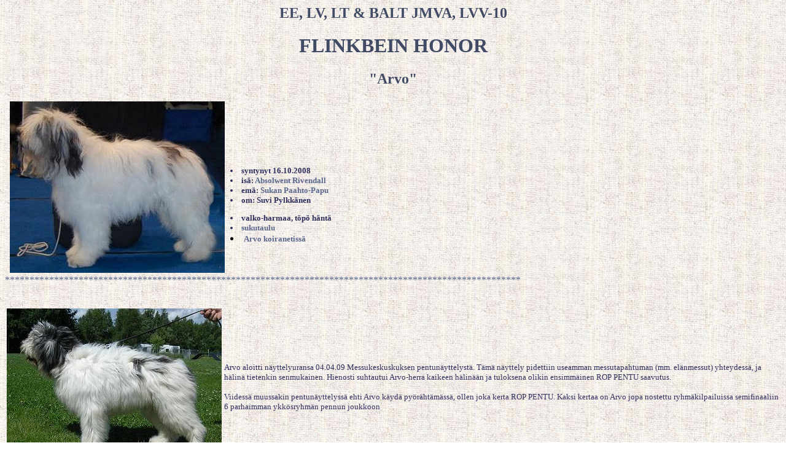

--- FILE ---
content_type: text/html
request_url: http://flinkbein.fi/ponu30.htm
body_size: 8293
content:
<!DOCTYPE HTML PUBLIC "-//W3C//DTD HTML 4.01 Transitional//EN"> 
<html> 
<head> 
<title>Flinkbein PON's | polski owczarek nizinny | puolan alankopaimenkoira | lagotto romagnolo | Italian Tryffelikoira | kasvattaja</title>

<!-- Meta Information --> 
<meta http-equiv="Content-Type" content="text/html; charset=iso-8859-1" /> 
<meta name="MSSmartTagsPreventParsing" content="true" /> 
<meta name="Author" content="Taija"> 




<meta name="Keywords" CONTENT="PON, polski owczarek nizinny, puolan alankopaimenkoira, Polish Lowland Sheepdog, 
Flinkbein, lagotto romagnolo, Italian tryffelikoira, Lagotto, kennel, kasvattaja, pentueet, pentuja"> 

<meta name="Description" content="Tervetuloa tutustumaan kennel Flinkbein  polski owczarek nizinny - PON, puolan alankopaimenkoira ja Lagotto Romagnolo - Italian tryffelikoira kasvattajan sivuihin"> 

<style type="text/css"> 
<!-- 
body {scrollbar-arrow-color: #ffffff; 
         scrollbar-base-color: #6f7c95; 
         scrollbar-dark-shadow-color: #67769d; 
         scrollbar-track-color: #6f7c95; 
         scrollbar-face-color: #6f7c95; 
         scrollbar-shadow-color: #6f7c95; 
         scrollbar-highlight-color: #8c97aa;} 
--> 
</style> 
</HEAD> 

<style type="text/css"> 
<!-- 
a:link {  font-family: Verdana; font-size:13px; color: #5A688D; text-decoration: none} 
a:hover {  font-family: Verdana; font-size:13px; color: #ffb664; text-decoration: none} 
a:visited {  font-family: Verdana; font-size:13px; color: #5f5470; text-decoration: none} 
--> 
</style> 






<script> 

// Script Source: CodeLifter.com 
// Copyright 2003 
// Do not remove this notice. 

// SETUPS: 
// =============================== 

// Set the horizontal and vertical position for the popup 

PositionX =410; 
PositionY =170; 

// Set these value approximately 20 pixels greater than the 
// size of the largest image to be used (needed for Netscape) 

defaultWidth =450; 
defaultHeight = 450; 

// Set autoclose true to have the window close automatically 
// Set autoclose false to allow multiple popup windows 

var AutoClose = true; 

// Do not edit below this line... 
// ================================ 
if (parseInt(navigator.appVersion.charAt(0))>=4){ 
var isNN=(navigator.appName=="Netscape")?1:0; 
var isIE=(navigator.appName.indexOf("Microsoft")!=-1)?1:0;} 
var optNN='scrollbars=no,width='+defaultWidth+',height='+defaultHeight+',left='+PositionX+',top='+PositionY; 
var optIE='scrollbars=no,width=150,height=100,left='+PositionX+',top='+PositionY; 
function popImage(imageURL,imageTitle){ 
if (isNN){imgWin=window.open('about:blank','',optNN);} 
if (isIE){imgWin=window.open('about:blank','',optIE);} 
with (imgWin.document){ 
writeln('<html><head><title>Loading...</title><style>body{margin:0px;}</style>');writeln('<sc'+'ript>'); 
writeln('var isNN,isIE;');writeln('if (parseInt(navigator.appVersion.charAt(0))>=4){'); 
writeln('isNN=(navigator.appName=="Netscape")?1:0;');writeln('isIE=(navigator.appName.indexOf("Microsoft")!=-1)?1:0;}');

writeln('function reSizeToImage(){');writeln('if (isIE){');writeln('window.resizeTo(100,100);'); 
writeln('width=100-(document.body.clientWidth-document.images[0]width);'); 
writeln('height=100-(document.body.clientHeight-document.images[0].height);'); 
writeln('window.resizeTo(width,height);}');writeln('if (isNN){'); 
writeln('window.innerWidth=document.images["George"].width;');writeln('window.innerHeight=document.images["George"]height;}}');

writeln('function doTitle(){document.title="'+imageTitle+'";}');writeln('</sc'+'ript>'); 
if (!AutoClose) writeln('</head><body bgcolor=000000 scroll="no" onload="reSizeToImage();doTitle();self.focus()">') 
else writeln('</head><body bgcolor=000000 scroll="no" onload="reSizeToImage();doTitle();self.focus()" onblur="self.close()">');

writeln('<img name="George" src='+imageURL+' style="display:block"></body></html>'); 
close(); 
}} 

</script> 
</head> 

<body background="tausta16.jpg" > 







<center><FONT FACE="verdana"  font color=#414B65>
<h2>EE, LV, LT & BALT JMVA, LVV-10 </h2>
<h1> FLINKBEIN  HONOR </h1>
<h2>"Arvo"</h2></font></center>




<table>
<tr>
<td><img src="honor10.jpg" width=350 align=left hspace=5></td>
<td><b><font face="verdana" font size=-1  font color=#2f2f5e>


<p>&nbsp;<p>&nbsp;
<li>syntynyt  16.10.2008 
<li>isä:<a href="http://www.rivendall.pl/rivendall/Strony%20angielskie/uk-absolwent.htm" target="_blank"> Absolwent Rivendall</a>
<li>emä: <a href="papu.htm">  Sukan Paahto-Papu</a>
<li>om: Suvi Pylkkänen<p>
<li> valko-harmaa, töpö häntä
<li><a href="su-FLH2.htm">sukutaulu</a><br>
<li><a href="http://jalostus.kennelliitto.fi/frmKoira.aspx?RekNo=FIN57625/08&R=251" target="_blank"> Arvo koiranetissä</a></b></font>
</td></tr></table>




<font color=#5A688D>*********************************************************************************************************</font>

<p>&nbsp;
<table>

<tr><td><img src="honor04.jpg" width=350><br></td>
<td><font face="verdana" font size=-1  font color=#2f2f5e>
Arvo aloitti näyttelyuransa 04.04.09 Messukeskuskuksen pentunäyttelystä. Tämä näyttely pidettiin useamman messutapahtuman (mm. elänmessut) yhteydessä, ja hälinä tietenkin senmukainen. Hienosti suhtautui Arvo-herra kaikeen hälinään ja tuloksena olikin ensimmäinen ROP PENTU saavutus.<p>
Viidessä muussakin pentunäyttelyssä ehti Arvo käydä pyörähtämässä, ollen joka kerta ROP PENTU. Kaksi kertaa on Arvo jopa nostettu ryhmäkilpailuissa semifinaaliin 6 parhaimman ykkösryhmän pennun joukkoon
</font></td></tr>

<td><img src="honor11.jpg" width=350><br></td>
<td><font face="verdana" font size=-1  font color=#2f2f5e>
Ensimmäisiin virallisiin näyttelyihin Arvo kiirehti niin pian kuin suinkin niihin pääsi, heti 9kk ja 2 päivän ikäisenä. Tulokset olivat aivan yhtä loistavat kuin pentunäyttelyissäkin, ja ihka ensimmäisestä näyttelystään junioriluokassa, Lammin ryhmänäyttelystä 18.07.09, Arvo pokkasikin heti ensimmäinen serttinsä ja ensimmäinen ROP sijoituksen. Seuraavat sertit Arvolle tulivat heti seuraavina viikonloppuina, Tuomarinkartanosta, Porista ja Mäntyharjulta.<p>
Loppuvuoden 2009 aikana Arvo ehti kerätä Suomen näyttelyistä yhteensä 7 sertiä ja 4 vara-sertiä, sekä 4 ROP arvoa.
</font></td></tr>


<tr>
<td><img src="honor08.jpg" border="0" width=350><BR> 
<img src="honor07.jpg" border="0" width=350><br></td>

<td><font face="verdana" font size=-1  font color=#2f2f5e>
Arvo on ehtinyt esiintyä myös ulkomailla näyttelyissä.<p>
Lokakuun puolivälissä piipahtivat sisarukset Arvo ja Hellä yhdessä pienellä ulkomaanturneella. Samana viikonloppuna, 17-18.10.2009, järjestettiin kansallinen näyttely sekä Latviassa että Liettuassa. Molemmat esiintyivät junioriluokassa, tavoitellen junioriserttejä.<br>
Hienosti meni molemmilla sisaruksilla, ja Arvolla on juniorisertit  myös Latviasta ja Liettuasta.
<p>
Seuraava ulkomaanreissu suuntautuikin Eestiin, Tarton kansainväliseen näyttelyyn, jossa järjestettiin peräti kaksi näyttelyä samana viikonloppuna. 13 kuukautinen Arvo sai molemmista näyttelyistä hakemansa juniorisertit, ollen lauantaina ROP ja sunnuntain kehässä VSP.<p>
Lauantain ryhmäkehissä Arvo repäisi potin. Illan päätteeksi ryhmäkilpauiluissa tuomari nosti Arvon suuressa ykkösryhmässä ensin semifinaaliin, ja sieltä finaalliin neljän parhaimman koiran joukkoon. Uskomattomalta tuntuvan ryhmäkilpailun sijoitukseksi Arvo pokkasi<b> ryhmän VOITON , eli<font color=#8c0000> RYP 1 </b></font>

<p>Eestissä järjestetään ryhmäkilpailu myös näyttelyn parhaimmille juniorikoirille. Tartossa juniorikoiria oli noin 160 eri rodusta. Isoon kehään ne juoksutettiin 5 eri erässä, joista tuomari valitsi joukon koiria jatkoon, ja karsi sitten näitä eriä pienemmiksi 4 eri kertaa.
Uskomattomalta tuntuvan karsinnan jälkeen, lopullinen sijoitus Arvolle oli aivan huikea <font color=#8c0000><b> BIS 4 JUNIORI </b></font>
<p>
Viimeistä juniorisertiä lähdimme Arvolle hakemaan Tarton kaikkien rotujen näyttelystä 09.01.2010, mistä sen hienosti saimmekin.<br>
Arvo varmisti näin tittelinsä, ja on nyt <b> EE, LV, LT & BALT  JMVA</B>


</font></td></tr>





</table>



<p>&nbsp;



</body>
</html>











